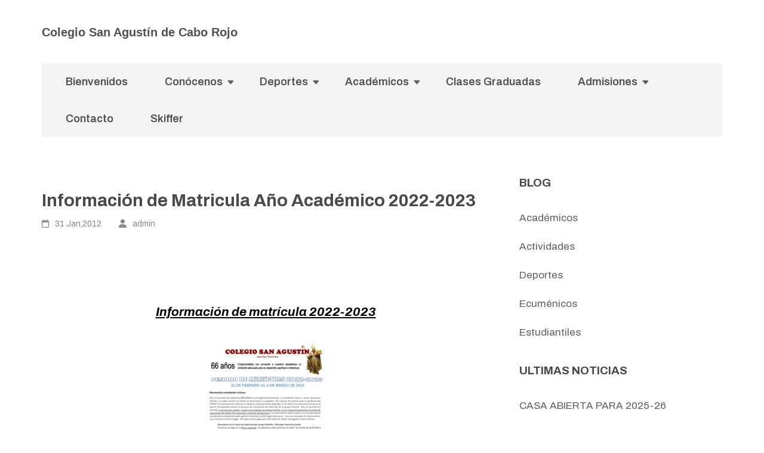

--- FILE ---
content_type: text/html; charset=UTF-8
request_url: http://www.colegiosanagustincaborojo.com/?p=559
body_size: 49085
content:
<!DOCTYPE html>
<html lang="en-US">
<head itemscope itemtype="https://schema.org/WebSite">
<meta charset="UTF-8">
<meta name="viewport" content="width=device-width, initial-scale=1">
<link rel="profile" href="http://gmpg.org/xfn/11">
<link rel="pingback" href="http://www.colegiosanagustincaborojo.com/xmlrpc.php">

<title>Información de Matricula Año Académico 2022-2023 &#8211; Colegio San Agustín de Cabo Rojo</title>
<meta name='robots' content='max-image-preview:large' />
<link rel='dns-prefetch' href='//fonts.googleapis.com' />
<link rel="alternate" type="application/rss+xml" title="Colegio San Agustín de Cabo Rojo &raquo; Feed" href="http://www.colegiosanagustincaborojo.com/?feed=rss2" />
<link rel="alternate" type="application/rss+xml" title="Colegio San Agustín de Cabo Rojo &raquo; Comments Feed" href="http://www.colegiosanagustincaborojo.com/?feed=comments-rss2" />
<link rel="alternate" title="oEmbed (JSON)" type="application/json+oembed" href="http://www.colegiosanagustincaborojo.com/index.php?rest_route=%2Foembed%2F1.0%2Fembed&#038;url=http%3A%2F%2Fwww.colegiosanagustincaborojo.com%2F%3Fp%3D559" />
<link rel="alternate" title="oEmbed (XML)" type="text/xml+oembed" href="http://www.colegiosanagustincaborojo.com/index.php?rest_route=%2Foembed%2F1.0%2Fembed&#038;url=http%3A%2F%2Fwww.colegiosanagustincaborojo.com%2F%3Fp%3D559&#038;format=xml" />
<style id='wp-img-auto-sizes-contain-inline-css' type='text/css'>
img:is([sizes=auto i],[sizes^="auto," i]){contain-intrinsic-size:3000px 1500px}
/*# sourceURL=wp-img-auto-sizes-contain-inline-css */
</style>
<style id='wp-emoji-styles-inline-css' type='text/css'>

	img.wp-smiley, img.emoji {
		display: inline !important;
		border: none !important;
		box-shadow: none !important;
		height: 1em !important;
		width: 1em !important;
		margin: 0 0.07em !important;
		vertical-align: -0.1em !important;
		background: none !important;
		padding: 0 !important;
	}
/*# sourceURL=wp-emoji-styles-inline-css */
</style>
<style id='wp-block-library-inline-css' type='text/css'>
:root{--wp-block-synced-color:#7a00df;--wp-block-synced-color--rgb:122,0,223;--wp-bound-block-color:var(--wp-block-synced-color);--wp-editor-canvas-background:#ddd;--wp-admin-theme-color:#007cba;--wp-admin-theme-color--rgb:0,124,186;--wp-admin-theme-color-darker-10:#006ba1;--wp-admin-theme-color-darker-10--rgb:0,107,160.5;--wp-admin-theme-color-darker-20:#005a87;--wp-admin-theme-color-darker-20--rgb:0,90,135;--wp-admin-border-width-focus:2px}@media (min-resolution:192dpi){:root{--wp-admin-border-width-focus:1.5px}}.wp-element-button{cursor:pointer}:root .has-very-light-gray-background-color{background-color:#eee}:root .has-very-dark-gray-background-color{background-color:#313131}:root .has-very-light-gray-color{color:#eee}:root .has-very-dark-gray-color{color:#313131}:root .has-vivid-green-cyan-to-vivid-cyan-blue-gradient-background{background:linear-gradient(135deg,#00d084,#0693e3)}:root .has-purple-crush-gradient-background{background:linear-gradient(135deg,#34e2e4,#4721fb 50%,#ab1dfe)}:root .has-hazy-dawn-gradient-background{background:linear-gradient(135deg,#faaca8,#dad0ec)}:root .has-subdued-olive-gradient-background{background:linear-gradient(135deg,#fafae1,#67a671)}:root .has-atomic-cream-gradient-background{background:linear-gradient(135deg,#fdd79a,#004a59)}:root .has-nightshade-gradient-background{background:linear-gradient(135deg,#330968,#31cdcf)}:root .has-midnight-gradient-background{background:linear-gradient(135deg,#020381,#2874fc)}:root{--wp--preset--font-size--normal:16px;--wp--preset--font-size--huge:42px}.has-regular-font-size{font-size:1em}.has-larger-font-size{font-size:2.625em}.has-normal-font-size{font-size:var(--wp--preset--font-size--normal)}.has-huge-font-size{font-size:var(--wp--preset--font-size--huge)}.has-text-align-center{text-align:center}.has-text-align-left{text-align:left}.has-text-align-right{text-align:right}.has-fit-text{white-space:nowrap!important}#end-resizable-editor-section{display:none}.aligncenter{clear:both}.items-justified-left{justify-content:flex-start}.items-justified-center{justify-content:center}.items-justified-right{justify-content:flex-end}.items-justified-space-between{justify-content:space-between}.screen-reader-text{border:0;clip-path:inset(50%);height:1px;margin:-1px;overflow:hidden;padding:0;position:absolute;width:1px;word-wrap:normal!important}.screen-reader-text:focus{background-color:#ddd;clip-path:none;color:#444;display:block;font-size:1em;height:auto;left:5px;line-height:normal;padding:15px 23px 14px;text-decoration:none;top:5px;width:auto;z-index:100000}html :where(.has-border-color){border-style:solid}html :where([style*=border-top-color]){border-top-style:solid}html :where([style*=border-right-color]){border-right-style:solid}html :where([style*=border-bottom-color]){border-bottom-style:solid}html :where([style*=border-left-color]){border-left-style:solid}html :where([style*=border-width]){border-style:solid}html :where([style*=border-top-width]){border-top-style:solid}html :where([style*=border-right-width]){border-right-style:solid}html :where([style*=border-bottom-width]){border-bottom-style:solid}html :where([style*=border-left-width]){border-left-style:solid}html :where(img[class*=wp-image-]){height:auto;max-width:100%}:where(figure){margin:0 0 1em}html :where(.is-position-sticky){--wp-admin--admin-bar--position-offset:var(--wp-admin--admin-bar--height,0px)}@media screen and (max-width:600px){html :where(.is-position-sticky){--wp-admin--admin-bar--position-offset:0px}}

/*# sourceURL=wp-block-library-inline-css */
</style><style id='wp-block-paragraph-inline-css' type='text/css'>
.is-small-text{font-size:.875em}.is-regular-text{font-size:1em}.is-large-text{font-size:2.25em}.is-larger-text{font-size:3em}.has-drop-cap:not(:focus):first-letter{float:left;font-size:8.4em;font-style:normal;font-weight:100;line-height:.68;margin:.05em .1em 0 0;text-transform:uppercase}body.rtl .has-drop-cap:not(:focus):first-letter{float:none;margin-left:.1em}p.has-drop-cap.has-background{overflow:hidden}:root :where(p.has-background){padding:1.25em 2.375em}:where(p.has-text-color:not(.has-link-color)) a{color:inherit}p.has-text-align-left[style*="writing-mode:vertical-lr"],p.has-text-align-right[style*="writing-mode:vertical-rl"]{rotate:180deg}
/*# sourceURL=http://www.colegiosanagustincaborojo.com/wp-includes/blocks/paragraph/style.min.css */
</style>
<style id='global-styles-inline-css' type='text/css'>
:root{--wp--preset--aspect-ratio--square: 1;--wp--preset--aspect-ratio--4-3: 4/3;--wp--preset--aspect-ratio--3-4: 3/4;--wp--preset--aspect-ratio--3-2: 3/2;--wp--preset--aspect-ratio--2-3: 2/3;--wp--preset--aspect-ratio--16-9: 16/9;--wp--preset--aspect-ratio--9-16: 9/16;--wp--preset--color--black: #000000;--wp--preset--color--cyan-bluish-gray: #abb8c3;--wp--preset--color--white: #ffffff;--wp--preset--color--pale-pink: #f78da7;--wp--preset--color--vivid-red: #cf2e2e;--wp--preset--color--luminous-vivid-orange: #ff6900;--wp--preset--color--luminous-vivid-amber: #fcb900;--wp--preset--color--light-green-cyan: #7bdcb5;--wp--preset--color--vivid-green-cyan: #00d084;--wp--preset--color--pale-cyan-blue: #8ed1fc;--wp--preset--color--vivid-cyan-blue: #0693e3;--wp--preset--color--vivid-purple: #9b51e0;--wp--preset--gradient--vivid-cyan-blue-to-vivid-purple: linear-gradient(135deg,rgb(6,147,227) 0%,rgb(155,81,224) 100%);--wp--preset--gradient--light-green-cyan-to-vivid-green-cyan: linear-gradient(135deg,rgb(122,220,180) 0%,rgb(0,208,130) 100%);--wp--preset--gradient--luminous-vivid-amber-to-luminous-vivid-orange: linear-gradient(135deg,rgb(252,185,0) 0%,rgb(255,105,0) 100%);--wp--preset--gradient--luminous-vivid-orange-to-vivid-red: linear-gradient(135deg,rgb(255,105,0) 0%,rgb(207,46,46) 100%);--wp--preset--gradient--very-light-gray-to-cyan-bluish-gray: linear-gradient(135deg,rgb(238,238,238) 0%,rgb(169,184,195) 100%);--wp--preset--gradient--cool-to-warm-spectrum: linear-gradient(135deg,rgb(74,234,220) 0%,rgb(151,120,209) 20%,rgb(207,42,186) 40%,rgb(238,44,130) 60%,rgb(251,105,98) 80%,rgb(254,248,76) 100%);--wp--preset--gradient--blush-light-purple: linear-gradient(135deg,rgb(255,206,236) 0%,rgb(152,150,240) 100%);--wp--preset--gradient--blush-bordeaux: linear-gradient(135deg,rgb(254,205,165) 0%,rgb(254,45,45) 50%,rgb(107,0,62) 100%);--wp--preset--gradient--luminous-dusk: linear-gradient(135deg,rgb(255,203,112) 0%,rgb(199,81,192) 50%,rgb(65,88,208) 100%);--wp--preset--gradient--pale-ocean: linear-gradient(135deg,rgb(255,245,203) 0%,rgb(182,227,212) 50%,rgb(51,167,181) 100%);--wp--preset--gradient--electric-grass: linear-gradient(135deg,rgb(202,248,128) 0%,rgb(113,206,126) 100%);--wp--preset--gradient--midnight: linear-gradient(135deg,rgb(2,3,129) 0%,rgb(40,116,252) 100%);--wp--preset--font-size--small: 13px;--wp--preset--font-size--medium: 20px;--wp--preset--font-size--large: 36px;--wp--preset--font-size--x-large: 42px;--wp--preset--spacing--20: 0.44rem;--wp--preset--spacing--30: 0.67rem;--wp--preset--spacing--40: 1rem;--wp--preset--spacing--50: 1.5rem;--wp--preset--spacing--60: 2.25rem;--wp--preset--spacing--70: 3.38rem;--wp--preset--spacing--80: 5.06rem;--wp--preset--shadow--natural: 6px 6px 9px rgba(0, 0, 0, 0.2);--wp--preset--shadow--deep: 12px 12px 50px rgba(0, 0, 0, 0.4);--wp--preset--shadow--sharp: 6px 6px 0px rgba(0, 0, 0, 0.2);--wp--preset--shadow--outlined: 6px 6px 0px -3px rgb(255, 255, 255), 6px 6px rgb(0, 0, 0);--wp--preset--shadow--crisp: 6px 6px 0px rgb(0, 0, 0);}:where(.is-layout-flex){gap: 0.5em;}:where(.is-layout-grid){gap: 0.5em;}body .is-layout-flex{display: flex;}.is-layout-flex{flex-wrap: wrap;align-items: center;}.is-layout-flex > :is(*, div){margin: 0;}body .is-layout-grid{display: grid;}.is-layout-grid > :is(*, div){margin: 0;}:where(.wp-block-columns.is-layout-flex){gap: 2em;}:where(.wp-block-columns.is-layout-grid){gap: 2em;}:where(.wp-block-post-template.is-layout-flex){gap: 1.25em;}:where(.wp-block-post-template.is-layout-grid){gap: 1.25em;}.has-black-color{color: var(--wp--preset--color--black) !important;}.has-cyan-bluish-gray-color{color: var(--wp--preset--color--cyan-bluish-gray) !important;}.has-white-color{color: var(--wp--preset--color--white) !important;}.has-pale-pink-color{color: var(--wp--preset--color--pale-pink) !important;}.has-vivid-red-color{color: var(--wp--preset--color--vivid-red) !important;}.has-luminous-vivid-orange-color{color: var(--wp--preset--color--luminous-vivid-orange) !important;}.has-luminous-vivid-amber-color{color: var(--wp--preset--color--luminous-vivid-amber) !important;}.has-light-green-cyan-color{color: var(--wp--preset--color--light-green-cyan) !important;}.has-vivid-green-cyan-color{color: var(--wp--preset--color--vivid-green-cyan) !important;}.has-pale-cyan-blue-color{color: var(--wp--preset--color--pale-cyan-blue) !important;}.has-vivid-cyan-blue-color{color: var(--wp--preset--color--vivid-cyan-blue) !important;}.has-vivid-purple-color{color: var(--wp--preset--color--vivid-purple) !important;}.has-black-background-color{background-color: var(--wp--preset--color--black) !important;}.has-cyan-bluish-gray-background-color{background-color: var(--wp--preset--color--cyan-bluish-gray) !important;}.has-white-background-color{background-color: var(--wp--preset--color--white) !important;}.has-pale-pink-background-color{background-color: var(--wp--preset--color--pale-pink) !important;}.has-vivid-red-background-color{background-color: var(--wp--preset--color--vivid-red) !important;}.has-luminous-vivid-orange-background-color{background-color: var(--wp--preset--color--luminous-vivid-orange) !important;}.has-luminous-vivid-amber-background-color{background-color: var(--wp--preset--color--luminous-vivid-amber) !important;}.has-light-green-cyan-background-color{background-color: var(--wp--preset--color--light-green-cyan) !important;}.has-vivid-green-cyan-background-color{background-color: var(--wp--preset--color--vivid-green-cyan) !important;}.has-pale-cyan-blue-background-color{background-color: var(--wp--preset--color--pale-cyan-blue) !important;}.has-vivid-cyan-blue-background-color{background-color: var(--wp--preset--color--vivid-cyan-blue) !important;}.has-vivid-purple-background-color{background-color: var(--wp--preset--color--vivid-purple) !important;}.has-black-border-color{border-color: var(--wp--preset--color--black) !important;}.has-cyan-bluish-gray-border-color{border-color: var(--wp--preset--color--cyan-bluish-gray) !important;}.has-white-border-color{border-color: var(--wp--preset--color--white) !important;}.has-pale-pink-border-color{border-color: var(--wp--preset--color--pale-pink) !important;}.has-vivid-red-border-color{border-color: var(--wp--preset--color--vivid-red) !important;}.has-luminous-vivid-orange-border-color{border-color: var(--wp--preset--color--luminous-vivid-orange) !important;}.has-luminous-vivid-amber-border-color{border-color: var(--wp--preset--color--luminous-vivid-amber) !important;}.has-light-green-cyan-border-color{border-color: var(--wp--preset--color--light-green-cyan) !important;}.has-vivid-green-cyan-border-color{border-color: var(--wp--preset--color--vivid-green-cyan) !important;}.has-pale-cyan-blue-border-color{border-color: var(--wp--preset--color--pale-cyan-blue) !important;}.has-vivid-cyan-blue-border-color{border-color: var(--wp--preset--color--vivid-cyan-blue) !important;}.has-vivid-purple-border-color{border-color: var(--wp--preset--color--vivid-purple) !important;}.has-vivid-cyan-blue-to-vivid-purple-gradient-background{background: var(--wp--preset--gradient--vivid-cyan-blue-to-vivid-purple) !important;}.has-light-green-cyan-to-vivid-green-cyan-gradient-background{background: var(--wp--preset--gradient--light-green-cyan-to-vivid-green-cyan) !important;}.has-luminous-vivid-amber-to-luminous-vivid-orange-gradient-background{background: var(--wp--preset--gradient--luminous-vivid-amber-to-luminous-vivid-orange) !important;}.has-luminous-vivid-orange-to-vivid-red-gradient-background{background: var(--wp--preset--gradient--luminous-vivid-orange-to-vivid-red) !important;}.has-very-light-gray-to-cyan-bluish-gray-gradient-background{background: var(--wp--preset--gradient--very-light-gray-to-cyan-bluish-gray) !important;}.has-cool-to-warm-spectrum-gradient-background{background: var(--wp--preset--gradient--cool-to-warm-spectrum) !important;}.has-blush-light-purple-gradient-background{background: var(--wp--preset--gradient--blush-light-purple) !important;}.has-blush-bordeaux-gradient-background{background: var(--wp--preset--gradient--blush-bordeaux) !important;}.has-luminous-dusk-gradient-background{background: var(--wp--preset--gradient--luminous-dusk) !important;}.has-pale-ocean-gradient-background{background: var(--wp--preset--gradient--pale-ocean) !important;}.has-electric-grass-gradient-background{background: var(--wp--preset--gradient--electric-grass) !important;}.has-midnight-gradient-background{background: var(--wp--preset--gradient--midnight) !important;}.has-small-font-size{font-size: var(--wp--preset--font-size--small) !important;}.has-medium-font-size{font-size: var(--wp--preset--font-size--medium) !important;}.has-large-font-size{font-size: var(--wp--preset--font-size--large) !important;}.has-x-large-font-size{font-size: var(--wp--preset--font-size--x-large) !important;}
/*# sourceURL=global-styles-inline-css */
</style>

<style id='classic-theme-styles-inline-css' type='text/css'>
/*! This file is auto-generated */
.wp-block-button__link{color:#fff;background-color:#32373c;border-radius:9999px;box-shadow:none;text-decoration:none;padding:calc(.667em + 2px) calc(1.333em + 2px);font-size:1.125em}.wp-block-file__button{background:#32373c;color:#fff;text-decoration:none}
/*# sourceURL=/wp-includes/css/classic-themes.min.css */
</style>
<link rel='stylesheet' id='education-zone-style-css' href='http://www.colegiosanagustincaborojo.com/wp-content/themes/education-zone/style.css?ver=6.9' type='text/css' media='all' />
<link rel='stylesheet' id='high-school-style-css' href='http://www.colegiosanagustincaborojo.com/wp-content/themes/high-school/style.css?ver=1.0.0' type='text/css' media='all' />
<link rel='stylesheet' id='owl-carousel-css' href='http://www.colegiosanagustincaborojo.com/wp-content/themes/education-zone/css/owl.carousel.min.css?ver=6.9' type='text/css' media='all' />
<link rel='stylesheet' id='owl-theme-default-css' href='http://www.colegiosanagustincaborojo.com/wp-content/themes/education-zone/css/owl.theme.default.min.css?ver=6.9' type='text/css' media='all' />
<link rel='stylesheet' id='education-zone-google-fonts-css' href='https://fonts.googleapis.com/css?family=Archivo%3A300%2C300i%2C400%2C400i%2C600%2C600i%2C700%2C700i%2C800%2C800i&#038;ver=6.9#038;display=fallback' type='text/css' media='all' />
<link rel='stylesheet' id='education-zone-modern-css' href='http://www.colegiosanagustincaborojo.com/wp-content/themes/education-zone/css/modern.min.css?ver=1.0.0' type='text/css' media='all' />
<script type="text/javascript" src="http://www.colegiosanagustincaborojo.com/wp-includes/js/jquery/jquery.min.js?ver=3.7.1" id="jquery-core-js"></script>
<script type="text/javascript" src="http://www.colegiosanagustincaborojo.com/wp-includes/js/jquery/jquery-migrate.min.js?ver=3.4.1" id="jquery-migrate-js"></script>
<link rel="https://api.w.org/" href="http://www.colegiosanagustincaborojo.com/index.php?rest_route=/" /><link rel="alternate" title="JSON" type="application/json" href="http://www.colegiosanagustincaborojo.com/index.php?rest_route=/wp/v2/posts/559" /><link rel="EditURI" type="application/rsd+xml" title="RSD" href="http://www.colegiosanagustincaborojo.com/xmlrpc.php?rsd" />
<meta name="generator" content="WordPress 6.9" />
<link rel="canonical" href="http://www.colegiosanagustincaborojo.com/?p=559" />
<link rel='shortlink' href='http://www.colegiosanagustincaborojo.com/?p=559' />
<link rel="icon" href="http://www.colegiosanagustincaborojo.com/wp-content/uploads/2025/02/cropped-LOGO-ESCUDO-1-32x32.png" sizes="32x32" />
<link rel="icon" href="http://www.colegiosanagustincaborojo.com/wp-content/uploads/2025/02/cropped-LOGO-ESCUDO-1-192x192.png" sizes="192x192" />
<link rel="apple-touch-icon" href="http://www.colegiosanagustincaborojo.com/wp-content/uploads/2025/02/cropped-LOGO-ESCUDO-1-180x180.png" />
<meta name="msapplication-TileImage" content="http://www.colegiosanagustincaborojo.com/wp-content/uploads/2025/02/cropped-LOGO-ESCUDO-1-270x270.png" />
</head>

<body class="wp-singular post-template-default single single-post postid-559 single-format-standard wp-theme-education-zone wp-child-theme-high-school theme-style-modern" itemscope itemtype="https://schema.org/WebPage">
    <div id="page" class="site">
        <a class="skip-link screen-reader-text" href="#acc-content">Skip to content (Press Enter)</a>
            <header id="masthead" class="site-header header-four" role="banner" itemscope itemtype="https://schema.org/WPHeader">
            <div class="container">
                <div class="header-m">
                                        <div class="site-branding" itemscope itemtype="https://schema.org/Organization">
                <div class="site-branding-wrapper">                            <p class="site-title" itemprop="name"><a href="http://www.colegiosanagustincaborojo.com/" rel="home" itemprop="url">Colegio San Agustín de Cabo Rojo</a></p>
                        </div>                 
            </div><!-- .site-branding -->
        <div class="site-info-wrap">	<ul class="social-networks">
		        <li><a href="https://www.facebook.com/profile.php?id=100057350422613" target="_blank" title="Facebook"><i class="fa fa-facebook-square"></i></a></li>
			</ul>
    </div>                </div>
                <div class="header-bottom">
                    <nav id="site-navigation" class="main-navigation" role="navigation" itemscope itemtype="https://schema.org/SiteNavigationElement">                        
                        <div class="menu-main-navigation-container"><ul id="primary-menu" class="menu"><li id="menu-item-231" class="menu-item menu-item-type-custom menu-item-object-custom menu-item-home menu-item-231"><a href="http://www.colegiosanagustincaborojo.com">Bienvenidos</a></li>
<li id="menu-item-43" class="menu-item menu-item-type-post_type menu-item-object-page menu-item-has-children menu-item-43"><a href="http://www.colegiosanagustincaborojo.com/?page_id=25">Conócenos</a>
<ul class="sub-menu">
	<li id="menu-item-358" class="menu-item menu-item-type-post_type menu-item-object-page menu-item-358"><a href="http://www.colegiosanagustincaborojo.com/?page_id=356">Metas y Objetivos</a></li>
	<li id="menu-item-150" class="menu-item menu-item-type-post_type menu-item-object-page menu-item-has-children menu-item-150"><a href="http://www.colegiosanagustincaborojo.com/?page_id=140">Historia</a>
	<ul class="sub-menu">
		<li id="menu-item-113" class="menu-item menu-item-type-post_type menu-item-object-page menu-item-113"><a href="http://www.colegiosanagustincaborojo.com/?page_id=108">Padre José Larrán</a></li>
		<li id="menu-item-112" class="menu-item menu-item-type-post_type menu-item-object-page menu-item-112"><a href="http://www.colegiosanagustincaborojo.com/?page_id=110">Sister Anne Eugine Vivas</a></li>
	</ul>
</li>
	<li id="menu-item-114" class="menu-item menu-item-type-post_type menu-item-object-page menu-item-114"><a href="http://www.colegiosanagustincaborojo.com/?page_id=106">Formación Cristiana</a></li>
	<li id="menu-item-40" class="menu-item menu-item-type-post_type menu-item-object-page menu-item-40"><a href="http://www.colegiosanagustincaborojo.com/?page_id=32">Recursos y/o Servicios de Apoyo</a></li>
	<li id="menu-item-39" class="menu-item menu-item-type-post_type menu-item-object-page menu-item-39"><a href="http://www.colegiosanagustincaborojo.com/?page_id=34">Licenciamiento y Acreditación</a></li>
</ul>
</li>
<li id="menu-item-21" class="menu-item menu-item-type-post_type menu-item-object-page menu-item-has-children menu-item-21"><a href="http://www.colegiosanagustincaborojo.com/?page_id=9">Deportes</a>
<ul class="sub-menu">
	<li id="menu-item-44" class="menu-item menu-item-type-post_type menu-item-object-page menu-item-44"><a href="http://www.colegiosanagustincaborojo.com/?page_id=23">Conoce a los Hawks</a></li>
</ul>
</li>
<li id="menu-item-65" class="menu-item menu-item-type-post_type menu-item-object-page menu-item-has-children menu-item-65"><a href="http://www.colegiosanagustincaborojo.com/?page_id=45">Académicos</a>
<ul class="sub-menu">
	<li id="menu-item-64" class="menu-item menu-item-type-post_type menu-item-object-page menu-item-64"><a href="http://www.colegiosanagustincaborojo.com/?page_id=47">Programa Académico</a></li>
	<li id="menu-item-63" class="menu-item menu-item-type-post_type menu-item-object-page menu-item-63"><a href="http://www.colegiosanagustincaborojo.com/?page_id=49">Pre-Escolar</a></li>
	<li id="menu-item-62" class="menu-item menu-item-type-post_type menu-item-object-page menu-item-62"><a href="http://www.colegiosanagustincaborojo.com/?page_id=51">Elemental</a></li>
	<li id="menu-item-61" class="menu-item menu-item-type-post_type menu-item-object-page menu-item-61"><a href="http://www.colegiosanagustincaborojo.com/?page_id=53">Secundaria</a></li>
	<li id="menu-item-60" class="menu-item menu-item-type-post_type menu-item-object-page menu-item-60"><a href="http://www.colegiosanagustincaborojo.com/?page_id=55">Programa Bilingüe</a></li>
	<li id="menu-item-59" class="menu-item menu-item-type-post_type menu-item-object-page menu-item-59"><a href="http://www.colegiosanagustincaborojo.com/?page_id=57">Programa de Horario Extendido</a></li>
	<li id="menu-item-115" class="menu-item menu-item-type-post_type menu-item-object-page menu-item-115"><a href="http://www.colegiosanagustincaborojo.com/?page_id=104">Extracurriculares</a></li>
	<li id="menu-item-482" class="menu-item menu-item-type-post_type menu-item-object-page menu-item-482"><a href="http://www.colegiosanagustincaborojo.com/?page_id=480">Reconocimientos</a></li>
</ul>
</li>
<li id="menu-item-148" class="menu-item menu-item-type-post_type menu-item-object-page menu-item-148"><a href="http://www.colegiosanagustincaborojo.com/?page_id=145">Clases Graduadas</a></li>
<li id="menu-item-158" class="menu-item menu-item-type-post_type menu-item-object-page menu-item-has-children menu-item-158"><a href="http://www.colegiosanagustincaborojo.com/?page_id=124">Admisiones</a>
<ul class="sub-menu">
	<li id="menu-item-574" class="menu-item menu-item-type-post_type menu-item-object-page menu-item-574"><a href="http://www.colegiosanagustincaborojo.com/?page_id=564">Nuevo Ingreso</a></li>
	<li id="menu-item-577" class="menu-item menu-item-type-post_type menu-item-object-page menu-item-577"><a href="http://www.colegiosanagustincaborojo.com/?page_id=575">Estudiantes Actuales</a></li>
	<li id="menu-item-580" class="menu-item menu-item-type-post_type menu-item-object-page menu-item-580"><a href="http://www.colegiosanagustincaborojo.com/?page_id=578">Documentos</a></li>
	<li id="menu-item-154" class="menu-item menu-item-type-post_type menu-item-object-page menu-item-154"><a href="http://www.colegiosanagustincaborojo.com/?page_id=132">Requisitos de Admisión</a></li>
	<li id="menu-item-157" class="menu-item menu-item-type-post_type menu-item-object-page menu-item-157"><a href="http://www.colegiosanagustincaborojo.com/?page_id=126">Solicitud de Ingreso</a></li>
	<li id="menu-item-156" class="menu-item menu-item-type-post_type menu-item-object-page menu-item-156"><a href="http://www.colegiosanagustincaborojo.com/?page_id=128">Matrícula</a></li>
	<li id="menu-item-153" class="menu-item menu-item-type-post_type menu-item-object-page menu-item-153"><a href="http://www.colegiosanagustincaborojo.com/?page_id=134">Reglamento Escolar</a></li>
	<li id="menu-item-155" class="menu-item menu-item-type-post_type menu-item-object-page menu-item-155"><a href="http://www.colegiosanagustincaborojo.com/?page_id=130">¿Por que escoger nuestro colegio?</a></li>
</ul>
</li>
<li id="menu-item-152" class="menu-item menu-item-type-post_type menu-item-object-page menu-item-152"><a href="http://www.colegiosanagustincaborojo.com/?page_id=136">Contacto</a></li>
<li id="menu-item-147" class="menu-item menu-item-type-custom menu-item-object-custom menu-item-147"><a href="http://www.skiffer.net">Skiffer</a></li>
</ul></div>                    </nav><!-- #site-navigation -->
                                    </div>
            </div>
        </header>
            <div class="mobile-header">
            <div class="container">
                <div class="site-branding">
                                        <div class="text-logo">
                                                <p class="site-title"><a href="http://www.colegiosanagustincaborojo.com/">Colegio San Agustín de Cabo Rojo</a></p>
                                            </div>
                </div> <!-- site-branding ends -->
                <button class="menu-opener" data-toggle-target=".main-menu-modal" data-toggle-body-class="showing-main-menu-modal" aria-expanded="false" data-set-focus=".close-main-nav-toggle">
                    <span></span>
                    <span></span>
                    <span></span>
                </button> <!-- menu-opener ends -->
            </div> <!-- container ends -->

            <div class="mobile-menu">
                <nav id="mobile-site-navigation" class="main-navigation mobile-navigation">
                    <div class="primary-menu-list main-menu-modal cover-modal" data-modal-target-string=".main-menu-modal">
                        <button class="btn-close-menu close-main-nav-toggle" data-toggle-target=".main-menu-modal" data-toggle-body-class="showing-main-menu-modal" aria-expanded="false" data-set-focus=".main-menu-modal"></button>
                        <form role="search" method="get" class="search-form" action="http://www.colegiosanagustincaborojo.com/">
				<label>
					<span class="screen-reader-text">Search for:</span>
					<input type="search" class="search-field" placeholder="Search &hellip;" value="" name="s" />
				</label>
				<input type="submit" class="search-submit" value="Search" />
			</form> 
                        <div class="mobile-menu-title" aria-label="Mobile">
                            <div class="menu-main-navigation-container"><ul id="mobile-primary-menu" class="nav-menu main-menu-modal"><li class="menu-item menu-item-type-custom menu-item-object-custom menu-item-home menu-item-231"><a href="http://www.colegiosanagustincaborojo.com">Bienvenidos</a></li>
<li class="menu-item menu-item-type-post_type menu-item-object-page menu-item-has-children menu-item-43"><a href="http://www.colegiosanagustincaborojo.com/?page_id=25">Conócenos</a>
<ul class="sub-menu">
	<li class="menu-item menu-item-type-post_type menu-item-object-page menu-item-358"><a href="http://www.colegiosanagustincaborojo.com/?page_id=356">Metas y Objetivos</a></li>
	<li class="menu-item menu-item-type-post_type menu-item-object-page menu-item-has-children menu-item-150"><a href="http://www.colegiosanagustincaborojo.com/?page_id=140">Historia</a>
	<ul class="sub-menu">
		<li class="menu-item menu-item-type-post_type menu-item-object-page menu-item-113"><a href="http://www.colegiosanagustincaborojo.com/?page_id=108">Padre José Larrán</a></li>
		<li class="menu-item menu-item-type-post_type menu-item-object-page menu-item-112"><a href="http://www.colegiosanagustincaborojo.com/?page_id=110">Sister Anne Eugine Vivas</a></li>
	</ul>
</li>
	<li class="menu-item menu-item-type-post_type menu-item-object-page menu-item-114"><a href="http://www.colegiosanagustincaborojo.com/?page_id=106">Formación Cristiana</a></li>
	<li class="menu-item menu-item-type-post_type menu-item-object-page menu-item-40"><a href="http://www.colegiosanagustincaborojo.com/?page_id=32">Recursos y/o Servicios de Apoyo</a></li>
	<li class="menu-item menu-item-type-post_type menu-item-object-page menu-item-39"><a href="http://www.colegiosanagustincaborojo.com/?page_id=34">Licenciamiento y Acreditación</a></li>
</ul>
</li>
<li class="menu-item menu-item-type-post_type menu-item-object-page menu-item-has-children menu-item-21"><a href="http://www.colegiosanagustincaborojo.com/?page_id=9">Deportes</a>
<ul class="sub-menu">
	<li class="menu-item menu-item-type-post_type menu-item-object-page menu-item-44"><a href="http://www.colegiosanagustincaborojo.com/?page_id=23">Conoce a los Hawks</a></li>
</ul>
</li>
<li class="menu-item menu-item-type-post_type menu-item-object-page menu-item-has-children menu-item-65"><a href="http://www.colegiosanagustincaborojo.com/?page_id=45">Académicos</a>
<ul class="sub-menu">
	<li class="menu-item menu-item-type-post_type menu-item-object-page menu-item-64"><a href="http://www.colegiosanagustincaborojo.com/?page_id=47">Programa Académico</a></li>
	<li class="menu-item menu-item-type-post_type menu-item-object-page menu-item-63"><a href="http://www.colegiosanagustincaborojo.com/?page_id=49">Pre-Escolar</a></li>
	<li class="menu-item menu-item-type-post_type menu-item-object-page menu-item-62"><a href="http://www.colegiosanagustincaborojo.com/?page_id=51">Elemental</a></li>
	<li class="menu-item menu-item-type-post_type menu-item-object-page menu-item-61"><a href="http://www.colegiosanagustincaborojo.com/?page_id=53">Secundaria</a></li>
	<li class="menu-item menu-item-type-post_type menu-item-object-page menu-item-60"><a href="http://www.colegiosanagustincaborojo.com/?page_id=55">Programa Bilingüe</a></li>
	<li class="menu-item menu-item-type-post_type menu-item-object-page menu-item-59"><a href="http://www.colegiosanagustincaborojo.com/?page_id=57">Programa de Horario Extendido</a></li>
	<li class="menu-item menu-item-type-post_type menu-item-object-page menu-item-115"><a href="http://www.colegiosanagustincaborojo.com/?page_id=104">Extracurriculares</a></li>
	<li class="menu-item menu-item-type-post_type menu-item-object-page menu-item-482"><a href="http://www.colegiosanagustincaborojo.com/?page_id=480">Reconocimientos</a></li>
</ul>
</li>
<li class="menu-item menu-item-type-post_type menu-item-object-page menu-item-148"><a href="http://www.colegiosanagustincaborojo.com/?page_id=145">Clases Graduadas</a></li>
<li class="menu-item menu-item-type-post_type menu-item-object-page menu-item-has-children menu-item-158"><a href="http://www.colegiosanagustincaborojo.com/?page_id=124">Admisiones</a>
<ul class="sub-menu">
	<li class="menu-item menu-item-type-post_type menu-item-object-page menu-item-574"><a href="http://www.colegiosanagustincaborojo.com/?page_id=564">Nuevo Ingreso</a></li>
	<li class="menu-item menu-item-type-post_type menu-item-object-page menu-item-577"><a href="http://www.colegiosanagustincaborojo.com/?page_id=575">Estudiantes Actuales</a></li>
	<li class="menu-item menu-item-type-post_type menu-item-object-page menu-item-580"><a href="http://www.colegiosanagustincaborojo.com/?page_id=578">Documentos</a></li>
	<li class="menu-item menu-item-type-post_type menu-item-object-page menu-item-154"><a href="http://www.colegiosanagustincaborojo.com/?page_id=132">Requisitos de Admisión</a></li>
	<li class="menu-item menu-item-type-post_type menu-item-object-page menu-item-157"><a href="http://www.colegiosanagustincaborojo.com/?page_id=126">Solicitud de Ingreso</a></li>
	<li class="menu-item menu-item-type-post_type menu-item-object-page menu-item-156"><a href="http://www.colegiosanagustincaborojo.com/?page_id=128">Matrícula</a></li>
	<li class="menu-item menu-item-type-post_type menu-item-object-page menu-item-153"><a href="http://www.colegiosanagustincaborojo.com/?page_id=134">Reglamento Escolar</a></li>
	<li class="menu-item menu-item-type-post_type menu-item-object-page menu-item-155"><a href="http://www.colegiosanagustincaborojo.com/?page_id=130">¿Por que escoger nuestro colegio?</a></li>
</ul>
</li>
<li class="menu-item menu-item-type-post_type menu-item-object-page menu-item-152"><a href="http://www.colegiosanagustincaborojo.com/?page_id=136">Contacto</a></li>
<li class="menu-item menu-item-type-custom menu-item-object-custom menu-item-147"><a href="http://www.skiffer.net">Skiffer</a></li>
</ul></div>                        </div>
                                            </div>
                </nav><!-- #mobile-site-navigation -->
            </div>
        </div> <!-- mobile-header ends -->
        
        <div class="page-header">
		<div class="container">
	        
                    
		</div>
	</div>
<div id="acc-content"><!-- done for accessibility reasons -->        <div id="content" class="site-content">
            <div class="container">
                <div class="row">
    
	<div id="primary" class="content-area">
	    <main id="main" class="site-main" role="main">

		
<article id="post-559" class="post-559 post type-post status-publish format-standard hentry category-academicos category-actividades">
        
	<header class="entry-header">
		<h1 class="entry-title" itemprop="headline">Información de Matricula Año Académico 2022-2023</h1>		<div class="entry-meta">
			<span class="posted-on"><i class="fa fa-calendar-o"></i><a href="http://www.colegiosanagustincaborojo.com/?p=559" rel="bookmark"><time class="entry-date published updated" datetime="2012-01-31T14:26:20-04:00">31 Jan,2012</time></a></span>
	<span class="byline"><i class="fa fa-user"></i><span class="author vcard"><a class="url fn n" href="http://www.colegiosanagustincaborojo.com/?author=1">admin</a></span></span>		</div><!-- .entry-meta -->
			</header><!-- .entry-header -->

	<div class="entry-content" itemprop="text">
		
<p></p>




<h4 style="text-align: center;">&nbsp;</h4>
<h4 style="text-align: center;"><em><strong><span style="color: #000000;"><a style="color: #000000;" href="http://www.colegiosanagustincaborojo.com/wp-content/uploads/2012/01/Master-información-de-matrícula-2022-2023-01182022.pdf">Información de matrícula 2022-2023</a></span></strong></em></h4>
<p style="text-align: center;"><a href="http://www.colegiosanagustincaborojo.com/wp-content/uploads/2012/01/Master-información-de-matrícula-2022-2023-01182022_001.jpg"><img fetchpriority="high" decoding="async" class="alignnone size-medium wp-image-2446" src="http://www.colegiosanagustincaborojo.com/wp-content/uploads/2012/01/Master-información-de-matrícula-2022-2023-01182022_001-232x300.jpg" alt="" width="232" height="300" srcset="http://www.colegiosanagustincaborojo.com/wp-content/uploads/2012/01/Master-información-de-matrícula-2022-2023-01182022_001-232x300.jpg 232w, http://www.colegiosanagustincaborojo.com/wp-content/uploads/2012/01/Master-información-de-matrícula-2022-2023-01182022_001.jpg 612w" sizes="(max-width: 232px) 100vw, 232px" /></a></p>
<p style="text-align: center;"><a href="http://www.colegiosanagustincaborojo.com/wp-content/uploads/2012/01/Master-información-de-matrícula-2022-2023-01182022_002.jpg"><img decoding="async" class="alignnone size-medium wp-image-2447" src="http://www.colegiosanagustincaborojo.com/wp-content/uploads/2012/01/Master-información-de-matrícula-2022-2023-01182022_002-232x300.jpg" alt="" width="232" height="300" srcset="http://www.colegiosanagustincaborojo.com/wp-content/uploads/2012/01/Master-información-de-matrícula-2022-2023-01182022_002-232x300.jpg 232w, http://www.colegiosanagustincaborojo.com/wp-content/uploads/2012/01/Master-información-de-matrícula-2022-2023-01182022_002.jpg 612w" sizes="(max-width: 232px) 100vw, 232px" /></a></p>
<p style="text-align: center;"><a href="http://www.colegiosanagustincaborojo.com/wp-content/uploads/2012/01/Master-información-de-matrícula-2022-2023-01182022_003.jpg"><img decoding="async" class="alignnone size-medium wp-image-2448" src="http://www.colegiosanagustincaborojo.com/wp-content/uploads/2012/01/Master-información-de-matrícula-2022-2023-01182022_003-232x300.jpg" alt="" width="232" height="300" srcset="http://www.colegiosanagustincaborojo.com/wp-content/uploads/2012/01/Master-información-de-matrícula-2022-2023-01182022_003-232x300.jpg 232w, http://www.colegiosanagustincaborojo.com/wp-content/uploads/2012/01/Master-información-de-matrícula-2022-2023-01182022_003.jpg 612w" sizes="(max-width: 232px) 100vw, 232px" /></a></p>
<p style="text-align: center;"><a href="http://www.colegiosanagustincaborojo.com/wp-content/uploads/2012/01/Master-información-de-matrícula-2022-2023-01182022_004.jpg"><img loading="lazy" decoding="async" class="alignnone size-medium wp-image-2449" src="http://www.colegiosanagustincaborojo.com/wp-content/uploads/2012/01/Master-información-de-matrícula-2022-2023-01182022_004-232x300.jpg" alt="" width="232" height="300" srcset="http://www.colegiosanagustincaborojo.com/wp-content/uploads/2012/01/Master-información-de-matrícula-2022-2023-01182022_004-232x300.jpg 232w, http://www.colegiosanagustincaborojo.com/wp-content/uploads/2012/01/Master-información-de-matrícula-2022-2023-01182022_004.jpg 612w" sizes="auto, (max-width: 232px) 100vw, 232px" /></a></p>
<p style="text-align: center;"><a href="http://www.colegiosanagustincaborojo.com/wp-content/uploads/2012/01/Master-información-de-matrícula-2022-2023-01182022_005.jpg"><img loading="lazy" decoding="async" class="alignnone size-medium wp-image-2450" src="http://www.colegiosanagustincaborojo.com/wp-content/uploads/2012/01/Master-información-de-matrícula-2022-2023-01182022_005-232x300.jpg" alt="" width="232" height="300" srcset="http://www.colegiosanagustincaborojo.com/wp-content/uploads/2012/01/Master-información-de-matrícula-2022-2023-01182022_005-232x300.jpg 232w, http://www.colegiosanagustincaborojo.com/wp-content/uploads/2012/01/Master-información-de-matrícula-2022-2023-01182022_005.jpg 612w" sizes="auto, (max-width: 232px) 100vw, 232px" /></a></p>	</div><!-- .entry-content -->

	</article><!-- #post-## -->

	<nav class="navigation post-navigation" aria-label="Posts">
		<h2 class="screen-reader-text">Post navigation</h2>
		<div class="nav-links"><div class="nav-previous"><a href="http://www.colegiosanagustincaborojo.com/?p=544" rel="prev">Cancelación de Clases</a></div><div class="nav-next"><a href="http://www.colegiosanagustincaborojo.com/?p=611" rel="next">Calendario de Evaluaciones (Exámenes, Pruebas Cortas y otros Trabajos de Evaluación)</a></div></div>
	</nav>
		</main><!-- #main -->
	</div><!-- #primary -->


<aside id="secondary" class="widget-area" role="complementary" itemscope itemtype="https://schema.org/WPSideBar">
	<section id="nav_menu-3" class="widget widget_nav_menu"><h2 class="widget-title">Blog</h2><div class="menu-blog-container"><ul id="menu-blog" class="menu"><li id="menu-item-169" class="menu-item menu-item-type-taxonomy menu-item-object-category current-post-ancestor current-menu-parent current-post-parent menu-item-169"><a href="http://www.colegiosanagustincaborojo.com/?cat=6">Académicos</a></li>
<li id="menu-item-170" class="menu-item menu-item-type-taxonomy menu-item-object-category current-post-ancestor current-menu-parent current-post-parent menu-item-170"><a href="http://www.colegiosanagustincaborojo.com/?cat=5">Actividades</a></li>
<li id="menu-item-171" class="menu-item menu-item-type-taxonomy menu-item-object-category menu-item-171"><a href="http://www.colegiosanagustincaborojo.com/?cat=4">Deportes</a></li>
<li id="menu-item-172" class="menu-item menu-item-type-taxonomy menu-item-object-category menu-item-172"><a href="http://www.colegiosanagustincaborojo.com/?cat=7">Ecuménicos</a></li>
<li id="menu-item-173" class="menu-item menu-item-type-taxonomy menu-item-object-category menu-item-173"><a href="http://www.colegiosanagustincaborojo.com/?cat=8">Estudiantiles</a></li>
</ul></div></section>
		<section id="recent-posts-3" class="widget widget_recent_entries">
		<h2 class="widget-title">Ultimas Noticias</h2>
		<ul>
											<li>
					<a href="http://www.colegiosanagustincaborojo.com/?p=3051">CASA ABIERTA PARA 2025-26</a>
									</li>
											<li>
					<a href="http://www.colegiosanagustincaborojo.com/?p=796">Calendario Año Escolar</a>
									</li>
											<li>
					<a href="http://www.colegiosanagustincaborojo.com/?p=683">ANUNCIOS</a>
									</li>
											<li>
					<a href="http://www.colegiosanagustincaborojo.com/?p=611">Calendario de Evaluaciones (Exámenes, Pruebas Cortas y otros Trabajos de Evaluación)</a>
									</li>
											<li>
					<a href="http://www.colegiosanagustincaborojo.com/?p=559" aria-current="page">Información de Matricula Año Académico 2022-2023</a>
									</li>
					</ul>

		</section></aside><!-- #secondary -->
            </div>
        </div>
	</div><!-- #content -->

	<footer id="colophon" class="site-footer" role="contentinfo" itemscope itemtype="https://schema.org/WPFooter">
	    <div class="container">
	          <div class="site-info">
        	<ul class="social-networks">
		        <li><a href="https://www.facebook.com/profile.php?id=100057350422613" target="_blank" title="Facebook"><i class="fa fa-facebook-square"></i></a></li>
			</ul>
            <p> 
        <span>Copyright &copy;2026 <a href="http://www.colegiosanagustincaborojo.com/">Colegio San Agustín de Cabo Rojo</a>.</span>            <span class="by">
                High School | Developed By                <a rel="nofollow" href="https://rarathemes.com/" target="_blank">Rara Themes</a>.
                Powered by <a href="https://wordpress.org/" target="_blank">WordPress</a>.            </span>
                    </p>
    </div><!-- .site-info -->
                
		</div>
	</footer><!-- #colophon -->
    <div class="footer-overlay"></div>
</div><!-- done for accessibility reasons -->
</div><!-- #page -->

<script type="text/javascript" src="http://www.colegiosanagustincaborojo.com/wp-content/themes/high-school/js/custom.js?ver=1.0.0" id="high-school-custom-js-js"></script>
<script type="text/javascript" src="http://www.colegiosanagustincaborojo.com/wp-content/themes/education-zone/js/owl.carousel.min.js?ver=2.2.1" id="owl-carousel-js"></script>
<script type="text/javascript" src="http://www.colegiosanagustincaborojo.com/wp-content/themes/education-zone/js/owlcarousel2-a11ylayer.min.js?ver=0.2.1" id="owlcarousel2-a11ylayer-js"></script>
<script type="text/javascript" src="http://www.colegiosanagustincaborojo.com/wp-content/themes/education-zone/js/waypoint.min.js?ver=2.0.3" id="waypoint-js"></script>
<script type="text/javascript" src="http://www.colegiosanagustincaborojo.com/wp-content/themes/education-zone/js/modal-accessibility.min.js?ver=1.0.0" id="modal-accessibility-js"></script>
<script type="text/javascript" src="http://www.colegiosanagustincaborojo.com/wp-content/themes/education-zone/js/jquery.counterup.min.js?ver=1.0" id="jquery-counterup-js"></script>
<script type="text/javascript" src="http://www.colegiosanagustincaborojo.com/wp-content/themes/education-zone/js/all.min.js?ver=6.1.1" id="all-js"></script>
<script type="text/javascript" src="http://www.colegiosanagustincaborojo.com/wp-content/themes/education-zone/js/v4-shims.min.js?ver=6.1.1" id="v4-shims-js"></script>
<script type="text/javascript" id="education-zone-custom-js-extra">
/* <![CDATA[ */
var education_zone_data = {"rtl":""};
//# sourceURL=education-zone-custom-js-extra
/* ]]> */
</script>
<script type="text/javascript" src="http://www.colegiosanagustincaborojo.com/wp-content/themes/education-zone/js/custom.min.js?ver=1.0.0" id="education-zone-custom-js"></script>
<script id="wp-emoji-settings" type="application/json">
{"baseUrl":"https://s.w.org/images/core/emoji/17.0.2/72x72/","ext":".png","svgUrl":"https://s.w.org/images/core/emoji/17.0.2/svg/","svgExt":".svg","source":{"concatemoji":"http://www.colegiosanagustincaborojo.com/wp-includes/js/wp-emoji-release.min.js?ver=6.9"}}
</script>
<script type="module">
/* <![CDATA[ */
/*! This file is auto-generated */
const a=JSON.parse(document.getElementById("wp-emoji-settings").textContent),o=(window._wpemojiSettings=a,"wpEmojiSettingsSupports"),s=["flag","emoji"];function i(e){try{var t={supportTests:e,timestamp:(new Date).valueOf()};sessionStorage.setItem(o,JSON.stringify(t))}catch(e){}}function c(e,t,n){e.clearRect(0,0,e.canvas.width,e.canvas.height),e.fillText(t,0,0);t=new Uint32Array(e.getImageData(0,0,e.canvas.width,e.canvas.height).data);e.clearRect(0,0,e.canvas.width,e.canvas.height),e.fillText(n,0,0);const a=new Uint32Array(e.getImageData(0,0,e.canvas.width,e.canvas.height).data);return t.every((e,t)=>e===a[t])}function p(e,t){e.clearRect(0,0,e.canvas.width,e.canvas.height),e.fillText(t,0,0);var n=e.getImageData(16,16,1,1);for(let e=0;e<n.data.length;e++)if(0!==n.data[e])return!1;return!0}function u(e,t,n,a){switch(t){case"flag":return n(e,"\ud83c\udff3\ufe0f\u200d\u26a7\ufe0f","\ud83c\udff3\ufe0f\u200b\u26a7\ufe0f")?!1:!n(e,"\ud83c\udde8\ud83c\uddf6","\ud83c\udde8\u200b\ud83c\uddf6")&&!n(e,"\ud83c\udff4\udb40\udc67\udb40\udc62\udb40\udc65\udb40\udc6e\udb40\udc67\udb40\udc7f","\ud83c\udff4\u200b\udb40\udc67\u200b\udb40\udc62\u200b\udb40\udc65\u200b\udb40\udc6e\u200b\udb40\udc67\u200b\udb40\udc7f");case"emoji":return!a(e,"\ud83e\u1fac8")}return!1}function f(e,t,n,a){let r;const o=(r="undefined"!=typeof WorkerGlobalScope&&self instanceof WorkerGlobalScope?new OffscreenCanvas(300,150):document.createElement("canvas")).getContext("2d",{willReadFrequently:!0}),s=(o.textBaseline="top",o.font="600 32px Arial",{});return e.forEach(e=>{s[e]=t(o,e,n,a)}),s}function r(e){var t=document.createElement("script");t.src=e,t.defer=!0,document.head.appendChild(t)}a.supports={everything:!0,everythingExceptFlag:!0},new Promise(t=>{let n=function(){try{var e=JSON.parse(sessionStorage.getItem(o));if("object"==typeof e&&"number"==typeof e.timestamp&&(new Date).valueOf()<e.timestamp+604800&&"object"==typeof e.supportTests)return e.supportTests}catch(e){}return null}();if(!n){if("undefined"!=typeof Worker&&"undefined"!=typeof OffscreenCanvas&&"undefined"!=typeof URL&&URL.createObjectURL&&"undefined"!=typeof Blob)try{var e="postMessage("+f.toString()+"("+[JSON.stringify(s),u.toString(),c.toString(),p.toString()].join(",")+"));",a=new Blob([e],{type:"text/javascript"});const r=new Worker(URL.createObjectURL(a),{name:"wpTestEmojiSupports"});return void(r.onmessage=e=>{i(n=e.data),r.terminate(),t(n)})}catch(e){}i(n=f(s,u,c,p))}t(n)}).then(e=>{for(const n in e)a.supports[n]=e[n],a.supports.everything=a.supports.everything&&a.supports[n],"flag"!==n&&(a.supports.everythingExceptFlag=a.supports.everythingExceptFlag&&a.supports[n]);var t;a.supports.everythingExceptFlag=a.supports.everythingExceptFlag&&!a.supports.flag,a.supports.everything||((t=a.source||{}).concatemoji?r(t.concatemoji):t.wpemoji&&t.twemoji&&(r(t.twemoji),r(t.wpemoji)))});
//# sourceURL=http://www.colegiosanagustincaborojo.com/wp-includes/js/wp-emoji-loader.min.js
/* ]]> */
</script>

</body>
</html>


--- FILE ---
content_type: text/css
request_url: http://www.colegiosanagustincaborojo.com/wp-content/themes/high-school/style.css?ver=1.0.0
body_size: 10721
content:
/*
Theme Name: High School
Theme URI: https://rarathemes.com/wordpress-themes/high-school/
Template: education-zone
Author: Rara Theme
Author URI: https://rarathemes.com/
Description: High School is a clean, minimal and professional-looking WordPress theme for educational institutes. This theme can be used for building websites for college, school, university, LMS, training centres, Academy, Primary School, High school and Kindergarten. The theme is highly customizable with various features and personalization options. The landing page of this theme includes an attractive banner, stats counter, courses section, testimonial section, banner with Call-to-Action(CTA) button, and social media. It is SEO friendly and optimized to load fast, which makes it easy for your site to rank on Google and other search engines. Designed with visitor engagement in mind, High School is translation-ready, WooCommerce compatible, RTL script ready and much more. Check the demo at https://rarathemes.com/previews/?theme=high-school, documentation at https://docs.rarathemes.com/docs/high-school/, and get support at https://rarathemes.com/support-ticket/.
Version: 1.0.0
Requires PHP: 5.6
Tested up to: 6.1
License: GNU General Public License v3 or later
License URI: http://www.gnu.org/licenses/gpl-3.0.html
Text Domain: high-school
Tags: blog,one-column,two-columns,right-sidebar,left-sidebar,footer-widgets,custom-background,custom-header,custom-menu,custom-logo,featured-images,threaded-comments,full-width-template,rtl-language-support,translation-ready,theme-options,photography,e-commerce
*/

body.theme-style-modern {
    --primary-color: #0073e6 !important;
    --primary-color-rgba: 0, 115, 230 !important;
    font-family: 'Archivo', sans-serif !important;
}

/*header layout styles*/

.site-header.header-four {
    position: absolute;
    top: 0;
    left: 0;
    width: 100%;
    z-index: 9999;
}

.site-header.header-four .sticky-menu {
    max-width: 1140px;
}

.site-header.header-four #mobile-header {
    padding: 20px 0;
    float: left;
}

.site-header.header-four #mobile-header svg {
    color: #121212;
}

.site-header.header-four .site-branding {
    color: #fff;
}

.site-header.header-four .site-branding a {
    color: #fff;
}

.site-header.header-four .site-branding .site-description {
    color: #fff;
    margin: 0;
}

.header-four .social-networks {
    margin: 14px 0 0;
    padding: 0;
    line-height: 0;
}

.header-four .site-info-wrap {
    display: flex;
}

.header-four .social-networks li a:focus {
    outline: dotted 1px rgba(0, 0, 0, 0.5);
}

.header-four .social-networks li a:hover {
    color: #7f7f7f;
}

.site-header.header-four .social-networks {
    margin-top: 30px;
    display: flex;
}

.site-header.header-four .social-networks li {
    padding-left: 16px;
    list-style: none;
}

.site-header.header-four .social-networks li:first-child {
    padding-left: 0;
}

.site-header.header-four .header-m {
    overflow: hidden;
    display: flex;
    justify-content: space-between;
}

.site-header.header-four .header-bottom {
    background: #f4f4f4;
    padding: 0 40px;
}

body:not(.home) .site-header.header-four {
    position: relative;
}

body:not(.home) .site-header.header-four .site-branding .site-description,
body:not(.home) .site-header.header-four .site-branding a {
    color: #515151;
}

body:not(.home) .site-header.header-four .more-info span a,
body:not(.home) .site-header.header-four .more-info svg,
body:not(.home) .site-header.header-four .more-info {
    color: #515151;
}


.site-header .more-info {
    color: #fff;
    font-size: 14px;
    line-height: 17px;
    margin-top: 30px;
}

.site-header .more-info span {
    margin-right: 18px;
}

.site-header .more-info span a {
    color: #fff;
}

.site-header .more-info span svg {
    margin-right: 5px;
}

.site-header .more-info span a:hover {
    opacity: 0.8;
}


.site-header.header-four .main-navigation ul li a {
    color: #515151;
}

.site-header.header-four .main-navigation ul li a:hover,
.site-header.header-four .main-navigation ul li.current-menu-item a,
.site-header.header-four .main-navigation ul li:hover>a {
    color: var(--primary-color);
    opacity: 1;
}

.site-header.header-four .main-navigation ul ul {
    background: #F4F4F4;
}

.site-header.header-four .main-navigation ul ul li {
    float: none;
}

.site-header.header-four .form-section {
    padding: 12px 0;
    position: relative;
}

.site-header.header-four .form-section .example {
    position: absolute;
    top: 100%;
    right: 0;
}

.site-header.header-four .form-section .example {
    position: absolute;
    display: none;
    top: 100%;
    right: 0;
    z-index: 999;
    background: var(--primary-color);
}

.site-header.header-four .form-section .example form {
    width: 240px;
    height: 40px;
    padding: 5px 5px;
    box-shadow: 0 1px 0 0 #F4F4F4;
    background: #F4F4F4;
    border: 0;
}

.site-header.header-four .form-section .example form input[type="search"],
.site-header.header-four .form-section .example form input[type="text"] {
    height: 100%;
    padding: 0 10px;
    background: none;
    width: 76%;
    float: left;
    color: #515151;
}

.site-header.header-four .form-section .example form input[type="submit"] {
    float: left;
    width: 35px;
    background-position: 12px 5px;

}

.site-header .form-section svg {
    padding: 0;
}

.site-header.header-four {
    padding-top: 26px;
}

.site-header .header-bottom {
    background: #f4f4f4 !important;
}

.site-header .main-navigation a {
    font-weight: 600 !important;
}

/* footer padding */
.site-footer {
    padding: 58px 0 0;
}

.site-info {
    padding: 20px 0 0;
}

body.theme-style-modern .static-banner .banner-text {
    top: 218px !important;
    padding: 60px 0 0;
}


/* -------------accessibility------------ */
.keyboard-nav-on .site input:active,
.keyboard-nav-on .site input:focus,
.keyboard-nav-on .site input:hover,
.keyboard-nav-on .site a:active,
.keyboard-nav-on .site a:focus,
.keyboard-nav-on .site a:hover,
.keyboard-nav-on .site button:active,
.keyboard-nav-on .site button:focus,
.keyboard-nav-on .site button:hover,
.keyboard-nav-on .site textarea:active,
.keyboard-nav-on .site textarea:focus,
.keyboard-nav-on .site textarea:hover,
.keyboard-nav-on .site select:active,
.keyboard-nav-on .site select:focus,
.keyboard-nav-on .site select:hover {
    outline: #000 dashed 2px !important;
}


/* search close */
.site-header .btn-form-close {
    position: absolute;
    background-image: url("data:image/svg+xml;charset=utf8,%3Csvg xmlns='http://www.w3.org/2000/svg' fill='%23555658' viewBox='0 0 32 32'%3E%3Cpath d='M32,2.3L29.7,0L16,13.7L2.3,0L0,2.3L13.7,16L0,29.7L2.3,32L16,18.3L29.7,32l2.3-2.3L18.3,16L32,2.3z'/%3E%3C/svg%3E");
    top: 20px;
    right: 47px;
    width: 15px;
    height: 15px;
    padding: 0px;
    border: 0;
    -webkit-transform: translate(0, -50%);
    -moz-transform: translate(0, -50%);
    transform: translate(0, -50%);
    appearance: none;
    -webkit-appearance: none;
    -moz-appearance: none;
    opacity: 0;
    background-color: transparent;
    border-radius: 0;
    z-index: 111;
    box-shadow: none;
}

.site-header .btn-form-close:focus {
    opacity: 1;
    visibility: visible;
    outline: 1px dotted #fff;
}

.welcome-note .col h3 {
    color: var(--primary-color);
}

body.theme-style-modern .site-header .main-navigation ul {
    display: block !important;
}


/* color changes */

body.theme-style-modern .featured-courses ul li .image-holder .description .learn-more:hover {
    color: currentColor !important;
}

#primary .read-more {
    border: 2px solid var(--primary-color);
}

.search-section form input[type="search"]::placeholder {
    color: #fff;
}

body.theme-style-modern .site-header .main-navigation ul ul a {
    color: #515151 !important;
}

body.theme-style-modern .site-header .main-navigation ul ul a:hover {
    color: var(--primary-color) !important;
}

/* sidebar */

.site-content {
    padding-top: 180px;
}

.site-content .widget-area .widget ul li a:hover {
    opacity: 1;
}

body:not(.home) .site-content {
    padding-top: 30px;
}

body.theme-style-modern .banner .banner-text .text .desc {
    padding-bottom: 40px !important;
    margin: 0 !important;
}

body.theme-style-modern .main-navigation ul ul li a:hover {
    color: var(--primary-color);
    opacity: 1 !important;
}

@media only screen and (max-width: 991px) {

    .mobile-menu .main-navigation ul li a:hover,
    .mobile-menu .main-navigation ul li a:focus,
    .mobile-menu .main-navigation ul li:hover>a,
    .mobile-menu .main-navigation ul li:focus>a,
    .mobile-menu .main-navigation ul .current-menu-item>a,
    .mobile-menu .main-navigation ul .current-menu-ancestor>a,
    .mobile-menu .main-navigation ul .current_page_item>a,
    .mobile-menu .main-navigation ul .current_page_ancestor>a {
        color: var(--primary-color);
    }
}

/* refinement */

body.theme-style-modern .header-m .social-networks a {
    color: #fff;
    font-size: 18px;
}

.site-header.header-four .social-networks a:hover svg {
    opacity: 0.8;
}

/* box codes */

body.theme-style-modern .thumb-text li .box-1 {
    background: #7578c7;
}

body.theme-style-modern .thumb-text li .box-2 {
    background: #f17d80;
}

body.theme-style-modern .thumb-text li .box-3 {
    background: #2f9ebf;
}

body.theme-style-modern .thumb-text li .box-4 {
    background: #1bc596;
}

body:not(.home) .site-header .header-four .header-m .social-networks a {
    color: currentColor;
}

body.theme-style-modern .banner.static-banner img {
    height: 800px;
}

@media only screen and (max-width:991px) {
    body.theme-style-modern .banner.static-banner img {
        height: 500px;
    }

    body.theme-style-modern .static-banner .banner-text {
        top: 0 !important;
        padding: 40px 0 0;
    }
}

@media only screen and (max-width:767px) {
    body.theme-style-modern .banner.static-banner img {
        height: 230px;
    }

    body.theme-style-modern .static-banner .banner-text {
        padding: 32px 5px;
    }

}

body.theme-style-modern.no-banner .site-header.header-four .site-branding a {
    color: #1F212B;
}

body.theme-style-modern.no-banner .site-header.header-four .site-branding .site-description {
    color: #8c8c8c;
}

--- FILE ---
content_type: text/css
request_url: http://www.colegiosanagustincaborojo.com/wp-content/themes/education-zone/css/modern.min.css?ver=1.0.0
body_size: 27462
content:
body.theme-style-modern{--primary-color:#1168D9;--primary-color-rgba:17,104,217}body.theme-style-modern{color:rgba(31,33,43,.7);font-family:Figtree;font-size:20px;line-height:34px}body.theme-style-modern .site-header .header-m{padding:16px 0}body.theme-style-modern .site-header .header-top,body.theme-style-modern .site-header .header-top .secondary-nav ul{background:var(--primary-color)}body.theme-style-modern .site-header .header-bottom{background:rgba(var(--primary-color-rgba),.05)}body.theme-style-modern .site-title a{line-height:1.25;color:#1f212b}body.theme-style-modern .site-header .main-navigation a{color:rgba(31,33,43,.7);font-size:.9em;line-height:1.67;font-weight:400;text-transform:none;padding:16px 0}body.theme-style-modern .site-header .main-navigation .current-menu-ancestor>a,body.theme-style-modern .site-header .main-navigation .current-menu-item>a,body.theme-style-modern .site-header .main-navigation .current_page_ancestor>a,body.theme-style-modern .site-header .main-navigation .current_page_item>a,body.theme-style-modern .site-header .main-navigation li.focus>a,body.theme-style-modern .site-header .main-navigation li:hover>a{color:var(--primary-color);opacity:1}body.theme-style-modern .site-header .main-navigation ul ul a{color:#fff;padding:12px}body.theme-style-modern .site-header .main-navigation ul ul .current-menu-ancestor>a,body.theme-style-modern .site-header .main-navigation ul ul .current-menu-item>a,body.theme-style-modern .site-header .main-navigation ul ul .current_page_ancestor>a,body.theme-style-modern .site-header .main-navigation ul ul .current_page_item>a,body.theme-style-modern .site-header .main-navigation ul ul li.focus>a,body.theme-style-modern .site-header .main-navigation ul ul li:hover>a{color:#fff;opacity:.7}body.theme-style-modern .site-header .header-bottom.sticky-menu{background:var(--primary-color)}body.theme-style-modern .site-header .header-bottom.sticky-menu .main-navigation a{color:#fff}body.theme-style-modern .site-header .header-bottom.sticky-menu .main-navigation .current-menu-ancestor>a,body.theme-style-modern .site-header .header-bottom.sticky-menu .main-navigation .current-menu-item>a,body.theme-style-modern .site-header .header-bottom.sticky-menu .main-navigation .current_page_ancestor>a,body.theme-style-modern .site-header .header-bottom.sticky-menu .main-navigation .current_page_item>a,body.theme-style-modern .site-header .header-bottom.sticky-menu .main-navigation li.focus>a,body.theme-style-modern .site-header .header-bottom.sticky-menu .main-navigation li:hover>a{color:#fff;opacity:.7}body.theme-style-modern .site-header .main-navigation ul{display:flex;flex-wrap:wrap}body.theme-style-modern .site-header .main-navigation li{margin:0 62px 0 0}body.theme-style-modern .site-header .main-navigation li:last-child,body.theme-style-modern .site-header .main-navigation ul ul li{margin:0}body.theme-style-modern .site-header .header-top .secondary-nav a{border-radius:4px;border:1px solid #fff}body.theme-style-modern .site-header .header-top .secondary-nav ul li a{border:none}body.theme-style-modern .site-header .form-section form{border:1px solid #f2f2f2;border-radius:4px;height:42px}body.theme-style-modern .section-title{color:#1f212b}body.theme-style-modern .site-header .header-top .secondary-nav a:after{top:15%}body.theme-style-modern .banner .banner-text .btn-holder .btn-free-inquiry,body.theme-style-modern .banner .banner-text .btn-holder .btn-view-service,body.theme-style-modern .banner .banner-text .text .course-link{padding:14px 30px;text-transform:none;border-radius:4px}body.theme-style-modern .featured-courses .learn-more,body.theme-style-modern .latest-events .learn-more,body.theme-style-modern .news-category .more-btn,body.theme-style-modern .team-section .learn-more{font-weight:500;background:0 0;border-radius:4px;color:var(--primary-color);padding:14px 32px;text-transform:capitalize;border-color:var(--primary-color)}body.theme-style-modern .featured-courses .learn-more:hover,body.theme-style-modern .latest-events .learn-more:hover,body.theme-style-modern .news-category .more-btn:hover,body.theme-style-modern .team-section .learn-more:hover{color:#fff;background:var(--primary-color)}body.theme-style-modern .student-stories .btn-holder .learn-more,body.theme-style-modern .subscription form input[type=submit],body.theme-style-modern .theme .theme-description .apply{border-radius:4px;font-weight:500;padding:14px 32px;text-transform:capitalize;border-width:2px}body.theme-style-modern .latest-events .entry-footer .learn-more{padding:0;font-weight:500;background:0 0;text-transform:capitalize;border:none;border-radius:0;color:#fff}body.theme-style-modern .latest-events .entry-footer .learn-more:hover{color:#dfe1e4}body.theme-style-modern .banner .banner-text .btn-holder .btn-free-inquiry,body.theme-style-modern .banner .banner-text .text .course-link,body.theme-style-modern .subscription form input[type=submit]{background:var(--primary-color);color:#fff}body.theme-style-modern .banner .banner-text .btn-holder .btn-free-inquiry:hover,body.theme-style-modern .banner .banner-text .text .course-link:hover,body.theme-style-modern .subscription form input[type=submit]:hover{color:var(--primary-color);background:#fff}body.theme-style-modern .search-section form input[type=search]::placeholder{color:#fff}body.theme-style-modern #primary .read-more:hover{background:#fff;color:var(--primary-color)}body.theme-style-modern #primary .read-more{border:2px solid var(--primary-color)}body.theme-style-modern .comment-form form input[type=submit]:hover{border:2px solid var(--primary-color)}body.theme-style-modern #primary .read-more:hover,body.theme-style-modern .comment-form form input[type=submit]:hover{background:0 0;color:var(---primary-color)}body.theme-style-modern .welcome-note .col .text{border:none;padding:48px 0}body.theme-style-modern .welcome-note .col{padding:0;float:none;margin-bottom:0;width:100%;border-right:1px solid #f2f2f2}body.theme-style-modern .welcome-note .col:last-child{border:none}body.theme-style-modern .welcome-note .row{display:flex;width:100%;margin:0;background:#fff;border:1px solid #f2f2f2;box-shadow:0 8px 48px rgba(2,9,19,.04);border-radius:8px}body.theme-style-modern .widget_education_zone_pro_stat_counter_widget{flex:0 0 25%;margin-bottom:0;padding:0 15px;border-right:1px solid #f2f2f2}body.theme-style-modern .widget_education_zone_pro_stat_counter_widget:last-of-type{border-right:none}body.theme-style-modern .choose-us,body.theme-style-modern .featured-courses,body.theme-style-modern .latest-events{background:rgba(var(--primary-color-rgba),.05)}body.theme-style-modern .featured-courses ul li .image-holder{display:flex;height:100%;flex-direction:column;box-shadow:0 4px 16px rgba(2,9,19,.04);border-radius:4px}body.theme-style-modern .team-section .header-part,body.theme-style-modern .team-section .header-part .section-title{color:currentColor}body.theme-style-modern .featured-courses ul li .image-holder .description h2:after{content:none}body.theme-style-modern .featured-courses ul li .image-holder .description h2{margin-bottom:8px;text-transform:none;font-size:1.5em;line-height:1.33}body.theme-style-modern .featured-courses ul li .image-holder .description{display:block;position:static;padding:24px 16px;border-radius:0 0 8px 8px}body.theme-style-modern .featured-courses ul li .image-holder .text{display:none}body.theme-style-modern .theme .theme-description{padding:104px 0}body.theme-style-modern .choose-us,body.theme-style-modern .featured-courses,body.theme-style-modern .gallery-slider,body.theme-style-modern .latest-events,body.theme-style-modern .news-category,body.theme-style-modern .news-category.apply,body.theme-style-modern .student-stories .image-wrapper,body.theme-style-modern .team-section,body.theme-style-modern .welcome-note{padding:96px 0}body.theme-style-modern .subscription{padding:74px 0 96px}body.theme-style-modern .featured-courses ul li .image-holder .description p,body.theme-style-modern .latest-events .col-1 .post .entry-content p,body.theme-style-modern .team-section .col .text-holder p,body.theme-style-modern .thumb-text p{line-height:1.75}body.theme-style-modern .choose-us .col p,body.theme-style-modern .news-category .entry-content p,body.theme-style-modern .team-m-content .designation{margin:0;font-size:.8em;line-height:1.75}body.theme-style-modern .student-stories blockquote{font-size:1em;line-height:1.75}body.theme-style-modern .news-category .post .entry-meta span a{line-height:1.71}body.theme-style-modern .news-category .post .posted-on a{line-height:1.66}body.theme-style-modern .welcome-note .col .stat-title{color:unset}body.theme-style-modern .welcome-note .col .stat-title{font-size:.9em;line-height:1.66}body.theme-style-modern .thumb-text li .box-3{background:#2f8bbf}body.theme-style-modern .thumb-text{display:flex;flex-wrap:wrap}body.theme-style-modern .thumb-text li{margin:0;width:25%}body.theme-style-modern .thumb-text li h3 a,body.theme-style-modern .thumb-text p{color:#fff}body.theme-style-modern .thumb-text li h3 a:hover{opacity:.6}body.theme-style-modern .news-category .entry-content{margin:0;margin:16px 0 0}body.theme-style-modern .news-category .post{margin-bottom:46px}body.theme-style-modern .news-category .header-part{margin-bottom:56px}body.theme-style-modern .news-category .post .posted-on a:focus,body.theme-style-modern .news-category .post .posted-on a:hover{text-decoration:none}body.theme-style-modern .news-category .post .text{padding:0 25px}body.theme-style-modern .choose-us .row{background:#fff;box-shadow:0 8px 48px rgba(2,9,19,.04);border-radius:4px;display:flex;flex-wrap:wrap}body.theme-style-modern .choose-us .col{border-right:1px solid #f2f2f2;padding:40px 16px}body.theme-style-modern .choose-us .col:last-child{border:none}body.theme-style-modern .choose-us .col h3{margin-bottom:8px}body.theme-style-modern .choose-us .col img{margin-bottom:32px}body.theme-style-modern .choose-us .col h3:after{content:none}body.theme-style-modern .choose-us .row{margin:0}body.theme-style-modern #testimonials .owl-carousel .owl-nav .owl-prev,body.theme-style-modern .photo-gallery .owl-carousel .owl-stage-outer+.owl-nav .owl-prev{background:url("data:image/svg+xml,%3Csvg width='42' height='42' viewBox='0 0 42 42' fill='none' xmlns='http://www.w3.org/2000/svg'%3E%3Cpath d='M28 21H14' stroke='white' stroke-width='2' stroke-linecap='round' stroke-linejoin='round'/%3E%3Cpath d='M21 14L14 21L21 28' stroke='white' stroke-width='2' stroke-linecap='round' stroke-linejoin='round'/%3E%3Crect x='1' y='1' width='40' height='40' rx='20' stroke='white'/%3E%3C/svg%3E%0A") no-repeat center}body.theme-style-modern #testimonials .owl-carousel .owl-nav .owl-next,body.theme-style-modern .photo-gallery .owl-carousel .owl-stage-outer+.owl-nav .owl-next{background:url("data:image/svg+xml,%3Csvg width='42' height='42' viewBox='0 0 42 42' fill='none' xmlns='http://www.w3.org/2000/svg'%3E%3Cpath d='M14 21H28' stroke='white' stroke-width='2' stroke-linecap='round' stroke-linejoin='round'/%3E%3Cpath d='M21 14L28 21L21 28' stroke='white' stroke-width='2' stroke-linecap='round' stroke-linejoin='round'/%3E%3Crect x='1' y='1' width='40' height='40' rx='20' stroke='white'/%3E%3C/svg%3E%0A") no-repeat center}body.theme-style-modern #testimonials .owl-carousel .owl-nav .owl-next,body.theme-style-modern #testimonials .owl-carousel .owl-nav .owl-prev{top:100px;background-size:cover}body.theme-style-modern .student-stories blockquote{padding:58px 24px 0;background-position:50% 0}body.theme-style-modern .student-stories .owl-carousel .owl-item img{max-width:75px}body.theme-style-modern .owl-carousel .owl-stage-outer p{margin-bottom:32px;font-size:1em;line-height:1.75}body.theme-style-modern .team-m-content{display:grid;background:#fff;border-radius:0 0 4px 4px;padding:16px 24px;box-shadow:0 4px 16px rgba(2,9,19,.04)}body.theme-style-modern .team-section{background:#fff}body.theme-style-modern .team-section .col .holder{overflow-x:hidden;filter:drop-shadow(0px 8px 48px rgba(2, 9, 19, .04))}body.theme-style-modern .team-section .col{margin-bottom:56px}body.theme-style-modern .latest-events .col-2{background:#fff;box-shadow:0 4px 16px rgba(2,9,19,.04);border-radius:4px;padding:0}body.theme-style-modern .latest-events .col-1{padding-right:20px}body.theme-style-modern .latest-events .col-2 .post{border-top:none}body.theme-style-modern .latest-events .col-2 ul li{border-top:1px solid #f2f2f2}body.theme-style-modern .latest-events .col-2 ul li:first-child{border-top:none}body.theme-style-modern .latest-events .post .entry-meta a{font-size:.7em;line-height:1.71}body.theme-style-modern .team-section .col .text-holder .name{font-weight:700;line-height:1.25;margin-bottom:4px}body.theme-style-modern .latest-events .col-1 .post .entry-content p{margin-bottom:16px}body.theme-style-modern .latest-events .col-2 .post{display:flex;align-items:center;padding:15px 20px;margin:0}body.theme-style-modern .latest-events .entry-header{padding-left:20px}body.theme-style-modern .latest-events .col-2 .post-thumbnail img,body.theme-style-modern .latest-events .col-2 .svg-holder svg{width:62px;height:62px;max-width:none}body.theme-style-modern .latest-events .col-2 .post .entry-title a{font-size:.857em;line-height:1.44}body.theme-style-modern .news-category .col.right .post .entry-meta span{margin-bottom:4px}body.theme-style-modern .latest-events .col-1{width:65%}body.theme-style-modern .latest-events .col-2{width:35%}body.theme-style-modern .latest-events .row{padding:0 15px}body.theme-style-modern .latest-events .col-1 .post .image-wrapper{top:26%}body.theme-style-modern .latest-events .col-1{padding-left:0}body.theme-style-modern .news-category .col.right .post .entry-meta span{margin-bottom:4px}body.theme-style-modern .header-part .section-title{margin-bottom:16px;font-size:2.2em;line-height:1.18}body.theme-style-modern .header-part{margin-bottom:56px}body.theme-style-modern .gallery-slider h2.section-title{margin-bottom:56px}body.theme-style-modern .entry-meta{line-height:initial}body.theme-style-modern .team-section .col .text-holder p{margin:0;margin-bottom:24px}body.theme-style-modern .featured-courses ul li .image-holder .description p{margin:0;margin-bottom:16px}body.theme-style-modern .student-stories .btn-holder .learn-more:focus,body.theme-style-modern .student-stories .btn-holder .learn-more:hover,body.theme-style-modern .theme .theme-description .apply:hover{background:var(--primary-color);border:2px solid var(--primary-color)}body.theme-style-modern .featured-courses ul li .image-holder .description .learn-more{color:var(--primary-color);text-transform:none;background:0 0;font-size:1.125em;line-height:1.66;padding:0;font-weight:500}body.theme-style-modern .featured-courses ul li .image-holder .description .learn-more:focus{outline:0}body.theme-style-modern .featured-courses ul li .image-holder .description .learn-more:hover{color:currentColor}body.theme-style-modern .choose-us .col h3 a,body.theme-style-modern .latest-events .col-2 .post .entry-title a,body.theme-style-modern .news-category .post .entry-title a{color:#1f212b}body.theme-style-modern .choose-us .col h3 a:hover,body.theme-style-modern .latest-events .col-2 .post .entry-title a:hover,body.theme-style-modern .news-category .post .entry-title a:hover{color:var(--primary-color)}body.theme-style-modern .news-category .post .entry-meta span a{color:#1f212B80}body.theme-style-modern .latest-events .col-2 .post .entry-meta a{color:#1f212BB2}.featured-courses{background:red}body.theme-style-modern .thumb-text li .box-1,body.theme-style-modern .thumb-text li .box-2,body.theme-style-modern .thumb-text li .box-3,body.theme-style-modern .thumb-text li .box-4{padding:28px 26px}body.theme-style-modern .banner .banner .banner-text .text .title,body.theme-style-modern .banner .banner-text .text span{text-transform:capitalize;font-weight:700;font-size:52px;line-height:1.23;letter-spacing:0}body.theme-style-modern .banner .banner-text .text .desc{padding-bottom:16px}body.theme-style-modern .static-banner .banner-text .text{margin:0;padding:0;text-align:left;background:0 0}body.theme-style-modern .banner .banner-text .btn-holder .btn-free-inquiry,body.theme-style-modern .banner .banner-text .btn-holder .btn-view-service,body.theme-style-modern .banner .banner-text .text .course-link{font-weight:500}body.theme-style-modern .static-banner .banner-text{bottom:auto;top:150px;-webkit-transform:none;-moz-transform:none;transform:none}body.theme-style-modern .main-navigation ul li.menu-item-has-children::before{background-image:url("data:image/svg+xml,%3Csvg width='11' height='8' viewBox='0 0 11 8' fill='none' xmlns='http://www.w3.org/2000/svg'%3E%3Cpath d='M0.562492 1.9393L4.93062 7.0368C5.00103 7.11892 5.08837 7.18484 5.18665 7.23003C5.28493 7.27523 5.39182 7.29862 5.49999 7.29862C5.60816 7.29862 5.71506 7.27523 5.81334 7.23003C5.91162 7.18484 5.99896 7.11892 6.06937 7.0368L10.4375 1.9393C10.8544 1.45273 10.5087 0.701172 9.86812 0.701172H1.13062C0.489992 0.701172 0.144367 1.45273 0.562492 1.9393V1.9393Z' fill='%231F212B' fill-opacity='0.7'/%3E%3C/svg%3E");top:28px}body.theme-style-modern .banner.static-banner .banner-text .btn-holder .btn-free-inquiry:hover,body.theme-style-modern .banner.static-banner .banner-text .btn-holder .btn-view-service:hover,body.theme-style-modern .banner.static-banner .banner-text .text .course-link:hover{background:#fff;border-color:#fff;color:var(--primary-color)}body.theme-style-modern .photo-gallery{margin:96px 0}body.theme-style-modern .photo-gallery .owl-carousel .owl-item img{border-radius:4px}body.theme-style-modern .photo-gallery .gallery-item:after{border-radius:4px}body.theme-style-modern .owl-carousel .owl-stage-outer+.owl-nav .owl-prev{left:27px}body.theme-style-modern .owl-carousel .owl-stage-outer+.owl-nav .owl-next{right:27px}body.theme-style-modern .template-testimonials{padding:0 15px}body.theme-style-modern .photo-gallery .owl-item.active{margin-right:30px}body.theme-style-modern .student-stories blockquote cite span{font-weight:400;font-size:16px;line-height:1.75}body.theme-style-modern .site-footer .widget:not(.widget-title){font-size:16px;line-height:1.75;font-weight:400}@media screen and (max-width:1024px){body.theme-style-modern .welcome-note .col .text{padding:30px 0}body.theme-style-modern .thumb-text li{width:100%}body.theme-style-modern .thumb-text li .box-1,body.theme-style-modern .thumb-text li .box-2,body.theme-style-modern .thumb-text li .box-3,body.theme-style-modern .thumb-text li .box-4{height:unset}body.theme-style-modern .choose-us .col{flex:0 0 50%;border-bottom:1px solid #f2f2f2}body.theme-style-modern .latest-events .col-1{padding:0}body.theme-style-modern .latest-events .col-1,body.theme-style-modern .latest-events .col-2{width:100%}body.theme-style-modern .latest-events .col-1{margin-bottom:15px}body.theme-style-modern .main-navigation ul li.menu-item-has-children::before{display:none}body.theme-style-modern .thumb-text li .box-1{border-radius:8px 8px 0 0}body.theme-style-modern .thumb-text li .box-4{border-radius:0 0 8px 8px}}@media screen and (max-width:767px){body.theme-style-modern .welcome-note .row{flex-wrap:wrap}body.theme-style-modern .welcome-note .col{flex:0 0 50%;border-bottom:1px solid #f2f2f2}body.theme-style-modern .choose-us .col{flex:0 0 100%;border-bottom:1px solid #f2f2f2}body.theme-style-modern .choose-us,body.theme-style-modern .gallery-slider,body.theme-style-modern .latest-events,body.theme-style-modern .news-category,body.theme-style-modern .news-category.apply,body.theme-style-modern .student-stories .image-wrapper,body.theme-style-modern .subscription,body.theme-style-modern .team-section,body.theme-style-modern .theme .theme-description{padding:50px 15px}body.theme-style-modern .featured-courses,body.theme-style-modern .welcome-note{padding:50px 0}body.theme-style-modern .banner .banner-text .text span{margin-bottom:20px}body.theme-style-modern .theme .theme-description .apply{margin-bottom:20px;width:100%}body.theme-style-modern .thumb-text{margin:15px 0}body.theme-style-modern .information .container{padding:0 15px}body.theme-style-modern .news-category .post .text{padding:0}body.theme-style-modern .choose-us .row{margin:0 -15px}body.theme-style-modern .latest-events .row{padding:0}body.theme-style-modern .banner .banner .banner-text .text .title,body.theme-style-modern .banner .banner-text .text span{font-size:32px}.banner:before{display:none}body.theme-style-modern .banner .banner-text .btn-holder .btn-free-inquiry,body.theme-style-modern .banner .banner-text .btn-holder .btn-view-service,body.theme-style-modern .banner .banner-text .text .course-link{margin-right:0;text-align:center}body.theme-style-modern .banner .banner-text .btn-holder .btn-free-inquiry{margin:0 10px 20px 0}body.theme-style-modern #testimonials .owl-carousel .owl-nav .owl-next,body.theme-style-modern #testimonials .owl-carousel .owl-nav .owl-prev{top:0}}@media (min-width:991px){body.theme-style-modern .thumb-text li .box-1{border-radius:8px 0 0 8px}body.theme-style-modern .thumb-text li .box-4{border-radius:0 8px 8px 0}body.theme-style-modern .edit-link .post-edit-link{color:var(--primary-color)}}body.theme-style-modern .featured-courses ul li .image-holder img{border-radius:8px 8px 0 0}@media only screen and (max-width:991px){body.theme-style-modern .mobile-menu .contact-info a:focus,body.theme-style-modern .mobile-menu .contact-info a:hover,body.theme-style-modern .mobile-menu .main-navigation ul .current-menu-ancestor>a,body.theme-style-modern .mobile-menu .main-navigation ul .current-menu-item>a,body.theme-style-modern .mobile-menu .main-navigation ul .current_page_ancestor>a,body.theme-style-modern .mobile-menu .main-navigation ul .current_page_item>a,body.theme-style-modern .mobile-menu .main-navigation ul li a:focus,body.theme-style-modern .mobile-menu .main-navigation ul li a:hover,body.theme-style-modern .mobile-menu .main-navigation ul li:focus>a,body.theme-style-modern .mobile-menu .main-navigation ul li:hover>a{color:var(--primary-color)}}body.theme-style-modern .welcome-note .col span{font-size:.9em;line-height:1.66}body.theme-style-modern .featured-courses ul li .image-holder .description h2 a{color:#1f212b}body.theme-style-modern .featured-courses ul li .image-holder .description h2 a:hover{color:var(--primary-color)}body.theme-style-modern .choose-us .col h3 a,body.theme-style-modern .featured-courses ul li .image-holder .description h2,body.theme-style-modern .latest-events .post .entry-title a,body.theme-style-modern .news-category .post .entry-title a,body.theme-style-modern .team-section .col .text-holder .name,body.theme-style-modern .team-section .team-m-content .name,body.theme-style-modern .thumb-text li h3 a{line-height:1.34}body.theme-style-modern .choose-us .col h3 a,body.theme-style-modern .thumb-text li h3 a{font-size:1.26em}body.theme-style-modern .news-category .post .entry-title a{font-size:1.14em}body.theme-style-modern .team-section .team-m-content .name{font-size:1.2em}body.theme-style-modern .latest-events .post .entry-title a{font-size:1.04em}body.theme-style-modern .welcome-note .col h3{font-size:38px;line-height:1.26}body.theme-style-modern .latest-events .col-2 .post .entry-title a{font-size:.783em;line-height:1.44}body.theme-style-modern .featured-courses ul li .image-holder:hover{box-shadow:0 10px 15px 2px rgba(0,0,0,.1);transform:translateY(-5px)}body.theme-style-modern .featured-courses ul li .image-holder{transition:all .25s linear}body.theme-style-modern .latest-events .col-2 .post .post-thumbnail{overflow:hidden}body.theme-style-modern .latest-events .col-2 .post .post-thumbnail img{transition:all .4s ease-in}body.theme-style-modern .latest-events .col-2 .post .post-thumbnail img:hover{transform:scale(1.08)}body.theme-style-modern #crumbs,body.theme-style-modern .comment-form a,body.theme-style-modern .nav-links a{color:var(--primary-color)}body.theme-style-modern .comment-form a:hover,body.theme-style-modern .nav-links a:hover{color:currentColor}body.theme-style-modern.error404 .homepage:hover{background:0 0;color:var(--primary-color)}body.theme-style-modern.error404 .homepage{border:2px solid var(--primary-color)}.keyboard-nav-on .site a:active,.keyboard-nav-on .site a:focus,.keyboard-nav-on .site a:hover,.keyboard-nav-on .site button:active,.keyboard-nav-on .site button:focus,.keyboard-nav-on .site button:hover,.keyboard-nav-on .site input:active,.keyboard-nav-on .site input:focus,.keyboard-nav-on .site input:hover,.keyboard-nav-on .site select:active,.keyboard-nav-on .site select:focus,.keyboard-nav-on .site select:hover,.keyboard-nav-on .site textarea:active,.keyboard-nav-on .site textarea:focus,.keyboard-nav-on .site textarea:hover{outline:#000 dashed 2px!important}body.theme-style-modern .mobile-menu .btn-close-menu:focus,body.theme-style-modern .mobile-menu .btn-close-menu:hover{background:url("data:image/svg+xml;charset=utf8,%3Csvg xmlns='http://www.w3.org/2000/svg' fill='%23000' viewBox='0 0 320 512'%3E%3Cpath d='M193.94 256L296.5 153.44l21.15-21.15c3.12-3.12 3.12-8.19 0-11.31l-22.63-22.63c-3.12-3.12-8.19-3.12-11.31 0L160 222.06 36.29 98.34c-3.12-3.12-8.19-3.12-11.31 0L2.34 120.97c-3.12 3.12-3.12 8.19 0 11.31L126.06 256 2.34 379.71c-3.12 3.12-3.12 8.19 0 11.31l22.63 22.63c3.12 3.12 8.19 3.12 11.31 0L160 289.94 262.56 392.5l21.15 21.15c3.12 3.12 8.19 3.12 11.31 0l22.63-22.63c3.12-3.12 3.12-8.19 0-11.31L193.94 256z'/%3E%3C/svg%3E") center center no-repeat}body.theme-style-modern ol.wp-block-latest-comments{margin:0;padding:0;font-size:17px}body.theme-style-modern #secondary .widget ul li a:hover{color:var(--primary-color);opacity:1}body.theme-style-modern #secondary .widget ol li a{color:var(--primary-color)}body.theme-style-modern #primary .entry-content blockquote:before{background:0 0;mask-image:url("data:image/svg+xml;charset=utf8,%3Csvg xmlns='http://www.w3.org/2000/svg' fill='%231168D9' viewBox='0 0 105 100'%3E%3Cpath d='M104.788,61.24a20.134,20.134,0,0,0-19-17c2.334-8.668,8-12.113,14.891-14.113a.805.805,0,0,0,.556-.889l-1.111-6.89s-.111-.556-1-.445C75.34,24.568,59.227,42.682,62.227,64.685,65.005,79.909,76.9,85.8,87.9,84.243a20.263,20.263,0,0,0,16.891-23Zm-75.9-17C31.112,35.57,37,32.125,43.781,30.125a.805.805,0,0,0,.556-.889l-1-6.89s-.111-.556-1-.445c-23.781,2.556-39.783,20.669-37,42.672C8.221,79.909,20.222,85.8,31.112,84.243a20.1,20.1,0,0,0,16.78-23A19.833,19.833,0,0,0,28.89,44.238Z'/%3E%3C/svg%3E");-webkit-mask-image:url("data:image/svg+xml;charset=utf8,%3Csvg xmlns='http://www.w3.org/2000/svg' fill='%231168D9' viewBox='0 0 105 100'%3E%3Cpath d='M104.788,61.24a20.134,20.134,0,0,0-19-17c2.334-8.668,8-12.113,14.891-14.113a.805.805,0,0,0,.556-.889l-1.111-6.89s-.111-.556-1-.445C75.34,24.568,59.227,42.682,62.227,64.685,65.005,79.909,76.9,85.8,87.9,84.243a20.263,20.263,0,0,0,16.891-23Zm-75.9-17C31.112,35.57,37,32.125,43.781,30.125a.805.805,0,0,0,.556-.889l-1-6.89s-.111-.556-1-.445c-23.781,2.556-39.783,20.669-37,42.672C8.221,79.909,20.222,85.8,31.112,84.243a20.1,20.1,0,0,0,16.78-23A19.833,19.833,0,0,0,28.89,44.238Z'/%3E%3C/svg%3E");background-color:var(--primary-color)}body.theme-style-modern .site-branding .custom-logo-link{padding-right:8px}body.theme-style-modern .site-branding-wrapper{float:right}body.theme-style-modern .site-branding-wrapper a{font-size:1em;font-weight:600;line-height:1.25;color:#1f212b}